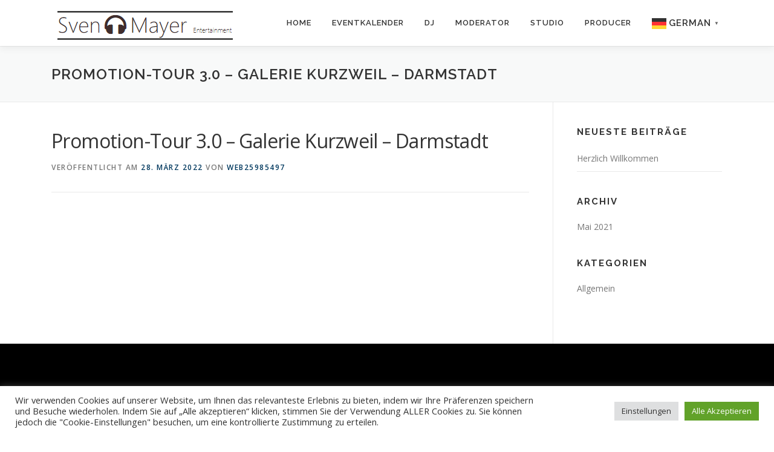

--- FILE ---
content_type: text/html; charset=utf-8
request_url: https://www.google.com/recaptcha/api2/aframe
body_size: 265
content:
<!DOCTYPE HTML><html><head><meta http-equiv="content-type" content="text/html; charset=UTF-8"></head><body><script nonce="wTLK5dviaDjwTsAUCrVWaA">/** Anti-fraud and anti-abuse applications only. See google.com/recaptcha */ try{var clients={'sodar':'https://pagead2.googlesyndication.com/pagead/sodar?'};window.addEventListener("message",function(a){try{if(a.source===window.parent){var b=JSON.parse(a.data);var c=clients[b['id']];if(c){var d=document.createElement('img');d.src=c+b['params']+'&rc='+(localStorage.getItem("rc::a")?sessionStorage.getItem("rc::b"):"");window.document.body.appendChild(d);sessionStorage.setItem("rc::e",parseInt(sessionStorage.getItem("rc::e")||0)+1);localStorage.setItem("rc::h",'1768547728542');}}}catch(b){}});window.parent.postMessage("_grecaptcha_ready", "*");}catch(b){}</script></body></html>

--- FILE ---
content_type: text/javascript
request_url: https://user.callnowbutton.com/2280bbe4-05d4-4a0d-903f-f16c45e45f9f.js
body_size: 1057
content:
window.CNB_DATA = {"userId":"1a4595e7-ddba-4039-83b6-f14c711fee6a","domains":[{"id":"2280bbe4-05d4-4a0d-903f-f16c45e45f9f","name":"sven-mayer.de","type":"FREE","timezone":"Europe/Berlin","trackGA":true,"trackConversion":false,"properties":{"zindex":"2147483647","debug":"false","scale":"1.3","allowMultipleButtons":"true"}}],"buttons":[{"id":"899cad65-6c6e-4a6f-8ada-fb1871eaa868","domainId":"2280bbe4-05d4-4a0d-903f-f16c45e45f9f","active":true,"type":"MULTI","options":{"placement":"BOTTOM_RIGHT","position":null,"displayMode":"ALWAYS","animation":"SONAR_DARK","scroll":null},"multiButtonOptions":{"id":"5cb13a11-0dca-4a6a-93d5-67fa9c3fd11e","iconColor":"#FFFFFF","iconBackgroundColor":"#00385e","iconTextOpen":"communicate","iconTypeOpen":"FONT","iconTextClose":"close","iconTypeClose":"FONT","labelText":"","labelBackgroundColor":""},"actions":["c8558b2e-495c-4a10-a03e-42cadd70f487","79354ff3-bfdf-4b84-91f4-a915c84e3ce5","b3eeb143-cacd-40de-b339-b1c30af04c4b","bcf29317-03cf-4794-92b0-b7930d906f80"],"conditions":[]}],"actions":[{"id":"c8558b2e-495c-4a10-a03e-42cadd70f487","actionType":"FACEBOOK","actionValue":"100070977511741","properties":{"tally-hide-title":"1","bcc":"","subject":"","link-download":"","modal-width":"400px","map-query-type":"q","body":"","link-target":"_blank","tally-transparent-background":"","whatsapp-title":"","intercom-vertical-padding":"0","modal-height":"400px","iframe-title":"","tally-align-left":"1","cc":"","intercom-alignment":"right","modal-background-color":"","modal-header-background-color":"#009900","whatsapp-placeholderMessage":"","show-notification-count":"","link-download-enabled":"0","message":"","whatsapp-welcomeMessage":"","intercom-horizontal-padding":"0","modal-header-text-color":"#ffffff","whatsapp-dialog-type":""},"backgroundColor":"#1e73be","iconEnabled":true,"iconClass":null,"iconColor":"#FFFFFF","iconText":"facebook_messenger","iconType":"FONT","iconBackgroundImage":"","labelBackgroundColor":null,"labelText":"","schedule":{"showAlways":true,"daysOfWeek":[],"start":"08:00","stop":"17:00","timezone":"Europe/Berlin","outsideHours":null}},{"id":"79354ff3-bfdf-4b84-91f4-a915c84e3ce5","actionType":"PHONE","actionValue":"+49 171 7794702","properties":{"tally-hide-title":"1","bcc":"","subject":"","link-download":"","modal-width":"400px","map-query-type":"q","body":"","link-target":"_blank","tally-transparent-background":"","whatsapp-title":"","intercom-vertical-padding":"0","modal-height":"400px","iframe-title":"","tally-align-left":"1","cc":"","intercom-alignment":"right","modal-background-color":"","modal-header-background-color":"#009900","whatsapp-placeholderMessage":"","show-notification-count":"","link-download-enabled":"0","message":"","whatsapp-welcomeMessage":"","intercom-horizontal-padding":"0","modal-header-text-color":"#ffffff","whatsapp-dialog-type":""},"backgroundColor":"#8224e3","iconEnabled":true,"iconClass":null,"iconColor":"#FFFFFF","iconText":"call","iconType":"DEFAULT","iconBackgroundImage":"","labelBackgroundColor":null,"labelText":"","schedule":{"showAlways":true,"daysOfWeek":[],"start":"08:00","stop":"17:00","timezone":"Europe/Berlin","outsideHours":null}},{"id":"b3eeb143-cacd-40de-b339-b1c30af04c4b","actionType":"EMAIL","actionValue":"booking@sven-mayer.de","properties":{"tally-hide-title":"1","bcc":"","subject":"","link-download":"","modal-width":"400px","map-query-type":"q","body":"","link-target":"_blank","tally-transparent-background":"","whatsapp-title":"","intercom-vertical-padding":"0","modal-height":"400px","iframe-title":"","tally-align-left":"1","cc":"","intercom-alignment":"right","modal-background-color":"","modal-header-background-color":"#009900","whatsapp-placeholderMessage":"","show-notification-count":"","link-download-enabled":"0","message":"","whatsapp-welcomeMessage":"","intercom-horizontal-padding":"0","modal-header-text-color":"#ffffff","whatsapp-dialog-type":""},"backgroundColor":"#dd9933","iconEnabled":true,"iconClass":null,"iconColor":"#FFFFFF","iconText":"email","iconType":"FONT","iconBackgroundImage":"","labelBackgroundColor":null,"labelText":"","schedule":{"showAlways":true,"daysOfWeek":[],"start":"08:00","stop":"17:00","timezone":"Europe/Berlin","outsideHours":null}},{"id":"bcf29317-03cf-4794-92b0-b7930d906f80","actionType":"WHATSAPP","actionValue":"+491717794702","properties":{"tally-hide-title":"1","bcc":"","subject":"","link-download":"","modal-width":"400px","map-query-type":"q","body":"","link-target":"_blank","tally-transparent-background":"","whatsapp-title":"","intercom-vertical-padding":"0","modal-height":"400px","iframe-title":"","tally-align-left":"1","cc":"","intercom-alignment":"right","modal-background-color":"","modal-header-background-color":"#009900","whatsapp-placeholderMessage":"","show-notification-count":"","link-download-enabled":"0","message":"","whatsapp-welcomeMessage":"","intercom-horizontal-padding":"0","modal-header-text-color":"#ffffff","whatsapp-dialog-type":""},"backgroundColor":"#009900","iconEnabled":true,"iconClass":null,"iconColor":"#FFFFFF","iconText":"whatsapp","iconType":"FONT","iconBackgroundImage":"","labelBackgroundColor":null,"labelText":"","schedule":{"showAlways":true,"daysOfWeek":[],"start":"08:00","stop":"17:00","timezone":"Europe/Berlin","outsideHours":null}}],"conditions":[],"options":{"cssLocation":"https://static.callnowbutton.com/css/main.css","jsLocation":"https://static.callnowbutton.com/js/client.js"}}
if (window.CNB_DATA) {  var cnb_js_script = document.createElement('script');  cnb_js_script.type = 'text/javascript';  cnb_js_script.async = 'async';  cnb_js_script.src = window.CNB_DATA.options.jsLocation;  var head = document.head || document.getElementsByTagName('head')[0];  head.appendChild(cnb_js_script);}